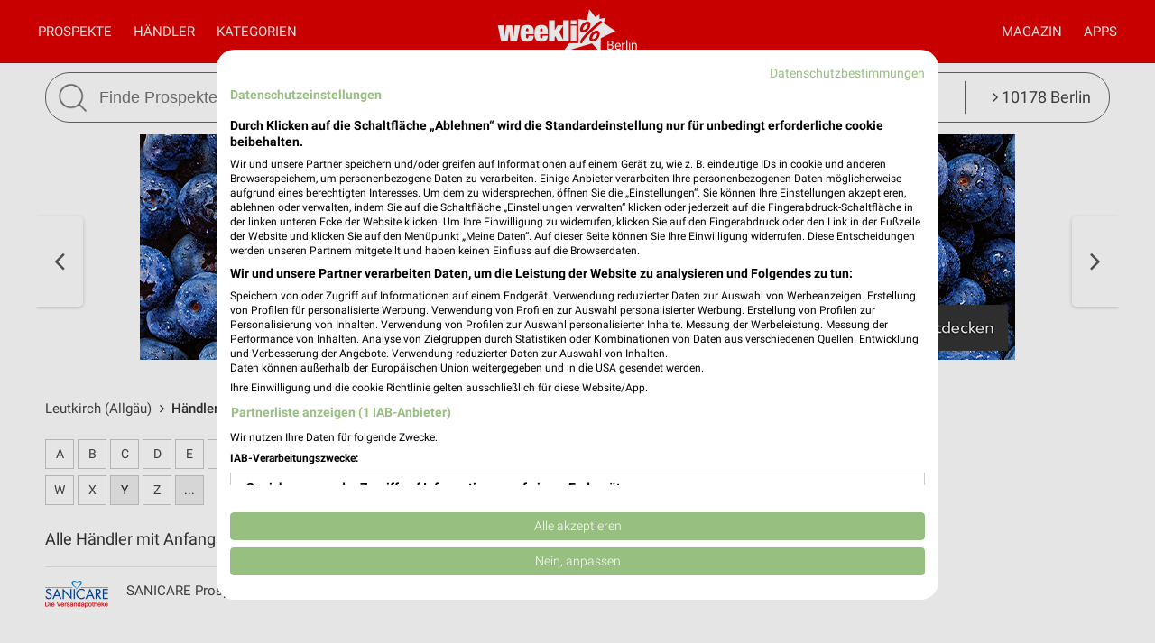

--- FILE ---
content_type: text/html; charset=UTF-8
request_url: https://www.weekli.de/leutkirch-allgaeu/haendler/s
body_size: 11613
content:
<!DOCTYPE html>
<html lang="de" prefix="og: https://ogp.me/ns#">
<head>

	<link rel="preconnect" href="//static-weekli.net/">
	<link rel="dns-prefetch" href="//static-weekli.net/">

			<link rel="preconnect" href="//www.googletagmanager.com/">
		<link rel="dns-prefetch" href="//www.googletagmanager.com/">
	
			<link rel="preconnect" href="//pagead2.googlesyndication.com/">
		<link rel="dns-prefetch" href="//pagead2.googlesyndication.com/">
	
	
			<script>(function(w,d,s,l,i){w[l]=w[l]||[];w[l].push({'gtm.start':
			new Date().getTime(),event:'gtm.js'});var f=d.getElementsByTagName(s)[0],
			j=d.createElement(s),dl=l!='dataLayer'?'&l='+l:'';j.defer=true;j.src=
			'https://www.googletagmanager.com/gtm.js?id='+i+dl;f.parentNode.insertBefore(j,f);
			})(window,document,'script','dataLayer', 'GTM-KJ7MFXT');</script>
		
	<link rel="alternate" hreflang="de" href="https://www.weekli.de/leutkirch-allgaeu/haendler/s">
	<!--[if IE]>
	<meta http-equiv="X-UA-Compatible" content="IE=edge,chrome=1"><![endif]-->
	<meta charset="utf-8">
	<meta name="viewport" content="width=device-width, initial-scale=1.0, minimum-scale=1.0">
	<meta name="author" content="weekli, München, Deutschland">
	<meta name="description" content="Alle Händler mit Anfangsbuchstabe &quot;S&quot; in Leutkirch (Allgäu) und Umgebung">
	<meta name="google-play-app" content="app-id=de.weekli.WeekliAndroid">
	<meta name="apple-itunes-app" content="app-id=1091582753">
		<meta property="og:locality" content="Leutkirch (Allgäu)">
<meta property="og:region" content="Baden-Württemberg">
<meta property="og:country-name" content="Deutschland">
<meta property="og:type" content="article">
<meta property="og:locale" content="de_DE">
<meta property="og:url" content="https://www.weekli.de/leutkirch-allgaeu/haendler/s">
<meta property="og:site_name" content="www.weekli.de">
<meta property="og:title" content="Alle Händler mit Anfangsbuchstabe &quot;S&quot; in Leutkirch (Allgäu) und Umgebung | weekli">
<meta property="og:description" content="Alle Händler mit Anfangsbuchstabe &quot;S&quot; in Leutkirch (Allgäu) und Umgebung">
<meta property="og:image" content="https://static-weekli.net/www/img/weekli_240x240.png">
<meta property="og:image:width" content="240">
<meta property="og:image:height" content="240">
	<meta property="fb:app_id" content="1201436959880177">
	<meta name="robots" content="noindex">
	<title>Alle Händler mit Anfangsbuchstabe &quot;S&quot; in Leutkirch (Allgäu) und Umgebung | weekli</title>
	<!--

	  _________     _____                          ______
	  ______  /________(_)______     ____  ___________  /
	  ___ _  /_  __ \_  /__  __ \    _  / / /_  ___/_  /
	  / /_/ / / /_/ /  / _  / / /    / /_/ /_(__  ) /_/
	  \____/  \____//_/  /_/ /_/     \__,_/ /____/ (_)

	  https://www.weekli.de/jobs

	  |j|o|b|@|w|e|e|k|l|i|.|d|e|

	-->
				<link href="//static-weekli.net/www/min/f/css/icons/font-icons.min.css,css/reset.css,css/style-1.0.19.css,css/magazin-embedded-1.0.0.css,js/jquery/ui-1.12.1/jquery-ui.min.css,js/jquery/ui-1.12.1/jquery-ui.structure.min.css,js/jquery/ui-1.12.1/jquery-ui.theme.min.css,css/ui.css/102" rel="stylesheet">
		<script type="application/ld+json">{"@context":"https://schema.org","@graph":[{"@type":"WebPage","isPartOf":{"@type":"WebSite","name":"weekli - Prospekte & Angebote","url":"https://www.weekli.de"},"inLanguage":"de","spatialCoverage":{"@type":"Place","name":"Leutkirch (Allgäu)","address":{"@type":"PostalAddress","addressLocality":"Leutkirch (Allgäu)","addressCountry":"DE"}},"name":"Alle Händler mit Anfangsbuchstabe \"S\" in Leutkirch (Allgäu) und Umgebung","description":"Alle Händler mit Anfangsbuchstabe \"S\" in Leutkirch (Allgäu) und Umgebung","breadcrumb":{"@type":"BreadcrumbList","itemListElement":[{"@type":"ListItem","position":1,"item":{"@id":"https://www.weekli.de/leutkirch-allgaeu","name":"Leutkirch (Allgäu)","image":"https://static-weekli.net/www/img/breadcrumb/home.png"}},{"@type":"ListItem","position":2,"item":{"@id":"https://www.weekli.de/leutkirch-allgaeu/haendler/s","name":"Händler von A bis Z","image":"https://static-weekli.net/www/img/breadcrumb/deals.png"}}]},"hasPart":[{"@id":"https://www.weekli.de/i/apps/ios"},{"@id":"https://www.weekli.de/i/apps/android"}]},{"@type":"ItemList","itemListElement":[{"@type":"ListItem","position":1,"item":{"@type":"Organization","url":"https://www.sanicare.de/","name":"SANICARE","logo":"https://static-weekli.net/img/dbr/957/140x140/logo.png"}},{"@type":"ListItem","position":2,"item":{"@type":"Organization","url":"https://schoeffel-lowa.de","name":"Schöffel-LOWA","logo":"https://static-weekli.net/img/dbr/979/140x140/logo.png"}},{"@type":"ListItem","position":3,"item":{"@type":"Organization","url":"https://www.segmueller.de/","name":"Segmüller","logo":"https://static-weekli.net/img/dbr/77/140x140/logo.png"}},{"@type":"ListItem","position":4,"item":{"@type":"Organization","url":"https://www.shoe4you.de","name":"Shoe4You","logo":"https://static-weekli.net/img/dbr/12400/140x140/logo.png"}},{"@type":"ListItem","position":5,"item":{"@type":"Organization","url":"https://www.schuhcenter.de/","name":"SIEMES Schuhcenter","logo":"https://static-weekli.net/img/dbr/393/140x140/logo.png"}},{"@type":"ListItem","position":6,"item":{"@type":"Organization","url":"https://yoloboard.de/","name":"Skywalker Sports GmbH","logo":"https://static-weekli.net/img/dbr/10597/140x140/logo.png"}},{"@type":"ListItem","position":7,"item":{"@type":"Organization","url":"https://www.slowsleeping.de/","name":"slowsleeping","logo":"https://static-weekli.net/img/dbr/4823/140x140/logo.png"}},{"@type":"ListItem","position":8,"item":{"@type":"Organization","url":"https://www.sonderpreis-baumarkt.de/","name":"Sonderpreis Baumarkt","logo":"https://static-weekli.net/img/dbr/331/140x140/logo.png"}},{"@type":"ListItem","position":9,"item":{"@type":"Organization","url":"https://www.sport2000.de/","name":"Sport 2000","logo":"https://static-weekli.net/img/dbr/247/140x140/logo.png"}},{"@type":"ListItem","position":10,"item":{"@type":"Organization","url":"https://www.stabilo-fachmarkt.de/","name":"Stabilo Fachmarkt","logo":"https://static-weekli.net/img/dbr/359/140x140/logo.png"}},{"@type":"ListItem","position":11,"item":{"@type":"Organization","url":"http://www.subway.com/","name":"Subway","logo":"https://static-weekli.net/img/dbr/225/140x140/logo.png"}}],"name":"Alle Händler mit Anfangsbuchstabe \"S\" in Leutkirch (Allgäu) und Umgebung"},{"@type":"MobileApplication","name":"Weekli - Prospekte & Angebote","@id":"https://www.weekli.de/i/apps/ios","operatingSystem":"iOS","applicationCategory":"ShoppingApplication","downloadUrl":"https://apps.apple.com/de/app/weekli-prospekte-angebote/id1091582753?ct=www.weekli.de_app_downloads_web_jsonld&mt=8","publisher":{"@type":"Organization","name":"yack.rocks GmbH","url":"https://www.weekli.de"}},{"@type":"MobileApplication","name":"Weekli - Prospekte & Angebote","@id":"https://www.weekli.de/i/apps/android","operatingSystem":"Android","applicationCategory":"ShoppingApplication","downloadUrl":"https://play.google.com/store/apps/details?id=de.weekli.WeekliAndroid&referrer=utm_source%3Dwww.weekli.de%26utm_campaign%3Dapp_downloads%26utm_medium%3Dweb%26utm_content%3Djsonld","publisher":{"@type":"Organization","name":"yack.rocks GmbH","url":"https://www.weekli.de"}}]}</script>
	<script src="//static-weekli.net/www/min/f/js/jquery/jquery-3.4.1.min.js,js/jquery/ui-autocomplete/jquery-ui.min.js/53" async="" id="jquery-script"></script>
<script src="//static-weekli.net/www/min/f/js/loadCSS.min.js,js/cookie.js,js/functions.js,js/base.js,js/main.js,js/navigation.js,js/locate.js,js/search.js,static/common/api-client/api-client-1.0.2.min.js,static/common/stats/event-logger-1.0.4.src.js,static/common/stats/viewability-observer-1.0.1.src.js,static/document-slider/document-slider-1.0.0.min.js/53" defer=""></script>

	<link rel="apple-touch-icon" sizes="57x57" href="/apple-touch-icon-57x57.png">
	<link rel="apple-touch-icon" sizes="60x60" href="/apple-touch-icon-60x60.png">
	<link rel="apple-touch-icon" sizes="72x72" href="/apple-touch-icon-72x72.png">
	<link rel="apple-touch-icon" sizes="76x76" href="/apple-touch-icon-76x76.png">
	<link rel="apple-touch-icon" sizes="114x114" href="/apple-touch-icon-114x114.png">
	<link rel="apple-touch-icon" sizes="120x120" href="/apple-touch-icon-120x120.png">
	<link rel="apple-touch-icon" sizes="144x144" href="/apple-touch-icon-144x144.png">
	<link rel="apple-touch-icon" sizes="152x152" href="/apple-touch-icon-152x152.png">
	<link rel="apple-touch-icon" sizes="180x180" href="/apple-touch-icon-180x180.png">
	<link rel="icon" type="image/png" href="/favicon-32x32.png" sizes="32x32">
	<link rel="icon" type="image/png" href="/android-chrome-192x192.png" sizes="192x192">
	<link rel="icon" type="image/png" href="/favicon-96x96.png" sizes="96x96">
	<link rel="icon" type="image/png" href="/favicon-16x16.png" sizes="16x16">
	<link rel="manifest" href="/manifest.json">
	<link rel="mask-icon" href="/safari-pinned-tab.svg" color="#5bbad5">
	<link rel="stylesheet" href="//static-weekli.net/static/common/fonts/roboto/roboto.css">	<meta name="msapplication-TileColor" content="#da532c">
	<meta name="msapplication-TileImage" content="/mstile-144x144.png">
	<meta name="theme-color" content="#e00000">
			<script>
		var trackOutboundLink = function(url, targetBlank) {
			var returnValue = true;
			var config = {
				'eventCategory': 'outbound',
				'eventAction': 'click',
				'eventLabel': url,
				'transport': 'beacon'
			};
			if (typeof ga != 'undefined') {
				if (!targetBlank) {
					returnValue = false;
					config.hitCallback = function() {
						document.location = url;
					}
				}
				ga('primaryGa.send', 'event', config);
			}
			return returnValue;
		};
	</script>

	<script>
		var API_BASE_URL = '/api';
		var API_BASE_PARAMS = {"v":"1.2","key":"71B10938-7FCC-4C3F-B4A0-D2377F8ADA94","networkId":1};
		var CONTEXT_TCA = "a1-d3-s1769904699-u1769904699316-3558582685";
		var HIT_COUNT = 1;
		var wltStart = Date.now();

		window.addEventListener('DOMContentLoaded', () => {
			weekli.api.init({
				apiKey: API_BASE_PARAMS.key
			});

			weekli.eventLogger.init({
				networkId: API_BASE_PARAMS.networkId,
				apiKey: API_BASE_PARAMS.key,
				tca: CONTEXT_TCA
			});

			weekli.viewabilityObserver.init();
		});
	</script>
</head>
	<body id="body">
	<header>
		<nav>
			<button id="bmn" aria-label="Menü"><span class="fa fa-2x fa-navicon"></span></button>
			<button id="bmsn" aria-label="Standort wählen" onclick="location.hash='locate';"><span
						class="fa fa-2x fa-street-view"></span></button>
			<div id="popup-nm" class="popup subnav">
				<button class="btn-close">X</button>
				<div id="nav-arrow-nm" class="nav-arrow"></div>
				<div class="popup-inner-grid clearfix">
					<div class="popup-header">
						<ul class="char-index">
	<li><a href="/leutkirch-allgaeu/haendler/a">A</a></li><li><a href="/leutkirch-allgaeu/haendler/b">B</a></li><li><a href="/leutkirch-allgaeu/haendler/c">C</a></li><li><a href="/leutkirch-allgaeu/haendler/d">D</a></li><li><a href="/leutkirch-allgaeu/haendler/e">E</a></li><li><a href="/leutkirch-allgaeu/haendler/f">F</a></li><li><a href="/leutkirch-allgaeu/haendler/g">G</a></li><li><a href="/leutkirch-allgaeu/haendler/h">H</a></li><li><a href="/leutkirch-allgaeu/haendler/i">I</a></li><li><a href="/leutkirch-allgaeu/haendler/j">J</a></li><li><a href="/leutkirch-allgaeu/haendler/k">K</a></li><li><a href="/leutkirch-allgaeu/haendler/l">L</a></li><li><a href="/leutkirch-allgaeu/haendler/m">M</a></li><li><a href="/leutkirch-allgaeu/haendler/n">N</a></li><li><a href="/leutkirch-allgaeu/haendler/o">O</a></li><li><a href="/leutkirch-allgaeu/haendler/p">P</a></li><li><span>Q</span></li><li><a href="/leutkirch-allgaeu/haendler/r">R</a></li><li><a href="/leutkirch-allgaeu/haendler/s">S</a></li><li><a href="/leutkirch-allgaeu/haendler/t">T</a></li><li><a href="/leutkirch-allgaeu/haendler/u">U</a></li><li><a href="/leutkirch-allgaeu/haendler/v">V</a></li><li><a href="/leutkirch-allgaeu/haendler/w">W</a></li><li><a href="/leutkirch-allgaeu/haendler/x">X</a></li><li><span>Y</span></li><li><a href="/leutkirch-allgaeu/haendler/z">Z</a></li><li><span>...</span></li></ul>
<div class="clearer"></div>						<hr class="mt-15 mb-15">
					</div>
					<div class="popup-header">
						<strong>Beliebte Händler</strong>
					</div>
					<div class="logo-grid">
						<div class="box"><a href="/leutkirch-allgaeu/biomaerkte/reformhaus/angebote" title="Reformhaus Prospekt und Angebote für Leutkirch" class="box-inner"><img loading="lazy" src="//static-weekli.net/img/dbr/751/140x140/logo.png" alt="Reformhaus Logo"></a></div>
<div class="box"><a href="/leutkirch-allgaeu/drogerie-parfuemerie/mueller/angebote" title="Müller Prospekt und Angebote für Leutkirch" class="box-inner"><img loading="lazy" src="//static-weekli.net/img/dbr/185/140x140/logo.png" alt="Müller Logo"></a></div>
<div class="box"><a href="/leutkirch-allgaeu/drogerie-parfuemerie/dm/angebote" title="dm Prospekt und Angebote für Leutkirch im Allgäu" class="box-inner"><img loading="lazy" src="//static-weekli.net/img/dbr/187/140x140/logo.png" alt="dm Logo"></a></div>
<div class="box"><a href="/leutkirch-allgaeu/sonderposten/tedi/angebote" title="TEDi Prospekt und Angebote für Leutkirch im Allgäu" class="box-inner"><img loading="lazy" src="//static-weekli.net/img/dbr/101/140x140/logo.png" alt="TEDi Logo"></a></div>
<div class="box"><a href="/leutkirch-allgaeu/optiker-hoerakustik/apollo/angebote" title="Apollo Prospekt und Angebote für Leutkirch im Allgäu" class="box-inner"><img loading="lazy" src="//static-weekli.net/img/dbr/327/140x140/logo.png" alt="Apollo Logo"></a></div>
<div class="box"><a href="/leutkirch-allgaeu/kaufhaeuser/woolworth/angebote" title="Woolworth Prospekt und Angebote für Leutkirch im Allgäu" class="box-inner"><img loading="lazy" src="//static-weekli.net/img/dbr/123/140x140/logo.png" alt="Woolworth Logo"></a></div>
<div class="box"><a href="/leutkirch-allgaeu/supermaerkte/rewe/angebote" title="REWE Prospekt und Angebote für Leutkirch" class="box-inner"><img loading="lazy" src="//static-weekli.net/img/dbr/11/140x140/logo.png" alt="REWE Logo"></a></div>
<div class="box"><a href="/leutkirch-allgaeu/mode-bekleidung/awg-mode/angebote" title="AWG Mode Prospekt und Angebote für Leutkirch im Allgäu" class="box-inner"><img loading="lazy" src="//static-weekli.net/img/dbr/171/140x140/logo.png" alt="AWG Mode Logo"></a></div>
<div class="box"><a href="/leutkirch-allgaeu/discounter/lidl/angebote" title="Lidl Prospekt und Angebote für Leutkirch" class="box-inner"><img loading="lazy" src="//static-weekli.net/img/dbr/5/140x140/logo.png" alt="Lidl Logo"></a></div>
<div class="box"><a href="/leutkirch-allgaeu/schuhe/deichmann/angebote" title="Deichmann Prospekt und Angebote für Leutkirch" class="box-inner"><img loading="lazy" src="//static-weekli.net/img/dbr/147/140x140/logo.png" alt="Deichmann Logo"></a></div>
<div class="box"><a href="/leutkirch-allgaeu/mode-bekleidung/kik/angebote" title="Kik Prospekt und Angebote für Leutkirch" class="box-inner"><img loading="lazy" src="//static-weekli.net/img/dbr/165/140x140/logo.png" alt="Kik Logo"></a></div>
<div class="box"><a href="/leutkirch-allgaeu/getraenkemaerkte/frist/angebote" title="FRISTO Prospekt und Angebote für Leutkirch" class="box-inner"><img loading="lazy" src="//static-weekli.net/img/dbr/2315/140x140/logo.png" alt="FRISTO Logo"></a></div>
<div class="box"><a href="/leutkirch-allgaeu/mode-bekleidung/takko/filialen/194081" title="Takko Fashion" class="box-inner"><img loading="lazy" src="//static-weekli.net/img/dbr/159/140x140/logo.png" alt="Takko Logo"></a></div>
<div class="box"><a href="/leutkirch-allgaeu/discounter/norma/angebote" title="NORMA Prospekt und Angebote für Leutkirch" class="box-inner"><img loading="lazy" src="//static-weekli.net/img/dbr/9/140x140/logo.png" alt="NORMA Logo"></a></div>
<div class="box"><a href="/leutkirch-allgaeu/discounter/aldi-sued/angebote" title="ALDI SÜD Prospekt und Angebote für Leutkirch" class="box-inner"><img loading="lazy" src="//static-weekli.net/img/dbr/23/140x140/logo.png" alt="ALDI SÜD Logo"></a></div>
<div class="box"><a href="/leutkirch-allgaeu/moebel-wohnen/jysk/angebote" title="JYSK Prospekt und Angebote für Leutkirch" class="box-inner"><img loading="lazy" src="//static-weekli.net/img/dbr/85/140x140/logo.png" alt="JYSK Logo"></a></div>
<div class="box"><a href="/leutkirch-allgaeu/baumaerkte/toom/angebote" title="toom Baumarkt Prospekt und Angebote für Leutkirch" class="box-inner"><img loading="lazy" src="//static-weekli.net/img/dbr/61/140x140/logo.png" alt="toom Baumarkt Logo"></a></div>
<div class="box"><a href="/leutkirch-allgaeu/supermaerkte/nahkauf/filialen/224021" title="nahkauf" class="box-inner"><img loading="lazy" src="//static-weekli.net/img/dbr/4827/140x140/logo.png" alt="nahkauf Logo"></a></div>
<div class="box"><a href="/leutkirch-allgaeu/supermaerkte/nah-und-gut/angebote" title="nah &amp; gut Prospekt und Angebote für Leutkirch" class="box-inner"><img loading="lazy" src="//static-weekli.net/img/dbr/287/140x140/logo.png" alt="nah &amp; gut Logo"></a></div>
<div class="box"><a href="/aichstetten/restaurant/mcdonalds/angebote" title="McDonald´s Prospekt und Angebote für Aichstetten" class="box-inner"><img loading="lazy" src="//static-weekli.net/img/dbr/223/140x140/logo.png" alt="McDonald´s Logo"></a></div>
<div class="box"><a href="/legau/baumaerkte/baywa/angebote" title="BayWa Prospekt und Angebote für Legau" class="box-inner"><img loading="lazy" src="//static-weekli.net/img/dbr/65/140x140/logo.png" alt="BayWa Logo"></a></div>
<div class="box"><a href="/legau/supermaerkte/edeka/angebote" title="EDEKA Prospekt und Angebote für Legau" class="box-inner"><img loading="lazy" src="//static-weekli.net/img/dbr/27/140x140/logo.png" alt="EDEKA Logo"></a></div>
<div class="box"><a href="/legau/discounter/penny/angebote" title="PENNY Prospekt und Angebote für Legau" class="box-inner"><img loading="lazy" src="//static-weekli.net/img/dbr/13/140x140/logo.png" alt="PENNY Logo"></a></div>
<div class="box"><a href="/kisslegg/supermaerkte/feneberg/angebote" title="Feneberg Prospekt und Angebote für Kißlegg" class="box-inner"><img loading="lazy" src="//static-weekli.net/img/dbr/321/140x140/logo.png" alt="Feneberg Logo"></a></div>
<div class="box"><a href="/bad-wurzach/mode-bekleidung/nkd/angebote" title="NKD Prospekt und Angebote für Bad Wurzach" class="box-inner"><img loading="lazy" src="//static-weekli.net/img/dbr/365/140x140/logo.png" alt="NKD Logo"></a></div>
<div class="box"><a href="/isny-allgaeu/baumaerkte/obi/angebote" title="OBI Prospekt und Angebote für Isny" class="box-inner"><img loading="lazy" src="//static-weekli.net/img/dbr/53/140x140/logo.png" alt="OBI Logo"></a></div>
<div class="box"><a href="/vogt/drogerie-parfuemerie/rossmann/angebote" title="Rossmann Prospekt und Angebote für Vogt" class="box-inner"><img loading="lazy" src="//static-weekli.net/img/dbr/183/140x140/logo.png" alt="Rossmann Logo"></a></div>
<div class="box"><a href="/wangen-allgaeu/zoohandlungen/fressnapf/angebote" title="Fressnapf Prospekt und Angebote für Wangen" class="box-inner"><img loading="lazy" src="//static-weekli.net/img/dbr/251/140x140/logo.png" alt="Fressnapf Logo"></a></div>
<div class="box"><a href="/wangen-allgaeu/kaufhaeuser/tchibo/angebote" title="Tchibo Prospekt und Angebote für Wangen/Allgäu" class="box-inner"><img loading="lazy" src="//static-weekli.net/img/dbr/125/140x140/logo.png" alt="Tchibo Logo"></a></div>
<div class="box"><a href="/memmingen/mode-bekleidung/c-a/angebote" title="C&amp;A Prospekt und Angebote für Memmingen" class="box-inner"><img loading="lazy" src="//static-weekli.net/img/dbr/161/140x140/logo.png" alt="C&amp;A Logo"></a></div>
<div class="box"><a href="/memmingen/mode-bekleidung/h-m/angebote" title="H&amp;M Prospekt und Angebote für Memmingen" class="box-inner"><img loading="lazy" src="//static-weekli.net/img/dbr/175/140x140/logo.png" alt="H&amp;M Logo"></a></div>
<div class="box"><a href="/memmingen/moebel-wohnen/depot/angebote" title="Depot Prospekt und Angebote für Memmingen" class="box-inner"><img loading="lazy" src="//static-weekli.net/img/dbr/97/140x140/logo.png" alt="Depot Logo"></a></div>
<div class="box"><a href="/memmingen/zoohandlungen/zoo-co/angebote" title="ZOO &amp; Co. Prospekt und Angebote für Memmingen" class="box-inner"><img loading="lazy" src="//static-weekli.net/img/dbr/253/140x140/logo.png" alt="ZOO &amp; Co. Logo"></a></div>
<div class="box"><a href="/memmingen/baumaerkte/hkl-baumaschinen/angebote" title="HKL BAUMASCHINEN Prospekt und Angebote für Memmingen" class="box-inner"><img loading="lazy" src="//static-weekli.net/img/dbr/337/140x140/logo.png" alt="HKL BAUMASCHINEN Logo"></a></div>
<div class="box"><a href="/memmingen/elektromaerkte/expert-technomarkt/angebote" title="expert TechnoMarkt Prospekt und Angebote für Memmingen" class="box-inner"><img loading="lazy" src="//static-weekli.net/img/dbr/329/140x140/logo.png" alt="expert TechnoMarkt Logo"></a></div>
<div class="box"><a href="/memmingen/baumaerkte/bauhaus/angebote" title="BAUHAUS Prospekt und Angebote für Memmingen" class="box-inner"><img loading="lazy" src="//static-weekli.net/img/dbr/351/140x140/logo.png" alt="BAUHAUS Logo"></a></div>
<div class="box"><a href="/bad-waldsee/baumaerkte/hagebaumarkt/angebote" title="hagebaumarkt Prospekt und Angebote für Bad Waldsee" class="box-inner"><img loading="lazy" src="//static-weekli.net/img/dbr/377/140x140/logo.png" alt="hagebaumarkt Logo"></a></div>
<div class="box"><a href="/kempten-allgaeu/auto-motorrad/polo/angebote" title="POLO Prospekt und Angebote für Kempten (Allgäu)" class="box-inner"><img loading="lazy" src="//static-weekli.net/img/dbr/339/140x140/logo.png" alt="POLO Logo"></a></div>
<div class="box"><a href="/kempten-allgaeu/auto-motorrad/pitstop/angebote" title="pitstop Prospekt und Angebote für Kempten" class="box-inner"><img loading="lazy" src="//static-weekli.net/img/dbr/135/140x140/logo.png" alt="pitstop Logo"></a></div>
<div class="box"><a href="/kempten-allgaeu/baumaerkte/hornbach/angebote" title="Hornbach Prospekt und Angebote für Kempten" class="box-inner"><img loading="lazy" src="//static-weekli.net/img/dbr/51/140x140/logo.png" alt="Hornbach Logo"></a></div>
<div class="box"><a href="/weingarten/baumaerkte/stabilo-fachmarkt/angebote" title="Stabilo Fachmarkt Prospekt und Angebote für Weingarten" class="box-inner"><img loading="lazy" src="//static-weekli.net/img/dbr/359/140x140/logo.png" alt="Stabilo Fachmarkt Logo"></a></div>
<div class="box"><a href="/lochau/auto-motorrad/louis/angebote" title="Louis Prospekt und Angebote für Lochau" class="box-inner"><img loading="lazy" src="//static-weekli.net/img/dbr/341/140x140/logo.png" alt="Louis Logo"></a></div>
					</div>
				</div>
			</div>
			<div id="popup-nc" class="subnav popup">
				<button class="btn-close">X</button>
				<div id="nav-arrow-nc" class="nav-arrow"></div>
				<div class="popup-inner-grid clearfix">
					<div class="popup-header">
						<strong>Alle Kategorien</strong>
					</div>
					<div class="category-grid">
						<a class="nowrap" title="Auto &amp; Motorrad Filialen und Öffnungszeiten Leutkirch (Allgäu)" href="/leutkirch-allgaeu/auto-motorrad/filialen"><span class="fa fa-car"></span>Auto &amp; Motorrad</a>
<a class="nowrap" title="Baby &amp; Kind Filialen und Öffnungszeiten Leutkirch (Allgäu)" href="/leutkirch-allgaeu/baby-kind/filialen"><span class="fa fa-child"></span>Baby &amp; Kind</a>
<a class="nowrap" title="Baumärkte Filialen und Öffnungszeiten Leutkirch (Allgäu)" href="/leutkirch-allgaeu/baumaerkte/filialen"><span class="fa fa-gavel"></span>Baumärkte</a>
<a class="nowrap" title="Biomärkte Filialen und Öffnungszeiten Leutkirch (Allgäu)" href="/leutkirch-allgaeu/biomaerkte/filialen"><span class="fa fa-lemon-o"></span>Biomärkte</a>
<a class="nowrap" title="Discounter Filialen und Öffnungszeiten Leutkirch (Allgäu)" href="/leutkirch-allgaeu/discounter/filialen"><span class="fa fa-shopping-cart"></span>Discounter</a>
<a class="nowrap" title="Drogerie &amp; Parfümerie Filialen und Öffnungszeiten Leutkirch (Allgäu)" href="/leutkirch-allgaeu/drogerie-parfuemerie/filialen"><span class="fa fa-flask"></span>Drogerie &amp; Parfümerie</a>
<a class="nowrap" title="Elektromärkte Filialen und Öffnungszeiten Leutkirch (Allgäu)" href="/leutkirch-allgaeu/elektromaerkte/filialen"><span class="fa fa-television"></span>Elektromärkte</a>
<a class="nowrap" title="Alle Gesundheit &amp; Ärzte Filialen und Öffnungszeiten" href="/gesundheit-aerzte/alle-filialen"><span class="fa fa-plus-square"></span>Gesundheit &amp; Ärzte</a>
<a class="nowrap" title="Getränkemärkte Filialen und Öffnungszeiten Leutkirch (Allgäu)" href="/leutkirch-allgaeu/getraenkemaerkte/filialen"><span class="fa fa-beer"></span>Getränkemärkte</a>
<a class="nowrap" title="Kaufhäuser Filialen und Öffnungszeiten Leutkirch (Allgäu)" href="/leutkirch-allgaeu/kaufhaeuser/filialen"><span class="fa fa-shopping-bag"></span>Kaufhäuser</a>
<a class="nowrap" title="Möbel &amp; Wohnen Filialen und Öffnungszeiten Leutkirch (Allgäu)" href="/leutkirch-allgaeu/moebel-wohnen/filialen"><span class="fa fa-bed"></span>Möbel &amp; Wohnen</a>
<a class="nowrap" title="Mode &amp; Bekleidung Filialen und Öffnungszeiten Leutkirch (Allgäu)" href="/leutkirch-allgaeu/mode-bekleidung/filialen"><span class="fa fa-tags"></span>Mode &amp; Bekleidung</a>
<a class="nowrap" title="Optiker &amp; Hörakustik Filialen und Öffnungszeiten Leutkirch (Allgäu)" href="/leutkirch-allgaeu/optiker-hoerakustik/filialen"><span class="fa fa-search"></span>Optiker &amp; Hörakustik</a>
<a class="nowrap" title="Alle Reisen &amp; Tourismus Filialen und Öffnungszeiten" href="/reisen-tourismus/alle-filialen"><span class="fa fa-plane"></span>Reisen &amp; Tourismus</a>
<a class="nowrap" title="Restaurant Filialen und Öffnungszeiten Leutkirch (Allgäu)" href="/leutkirch-allgaeu/restaurant/filialen"><span class="fa fa-cutlery"></span>Restaurant</a>
<a class="nowrap" title="Schuhe Filialen und Öffnungszeiten Leutkirch (Allgäu)" href="/leutkirch-allgaeu/schuhe/filialen"><span class="fa fa-paw"></span>Schuhe</a>
<a class="nowrap" title="Sonderposten Filialen und Öffnungszeiten Leutkirch (Allgäu)" href="/leutkirch-allgaeu/sonderposten/filialen"><span class="fa fa-money"></span>Sonderposten</a>
<a class="nowrap" title="Spielwaren Filialen und Öffnungszeiten Leutkirch (Allgäu)" href="/leutkirch-allgaeu/spielwaren/filialen"><span class="fa fa-gamepad"></span>Spielwaren</a>
<a class="nowrap" title="Alle Sport &amp; Freizeit Filialen und Öffnungszeiten" href="/sport-freizeit/alle-filialen"><span class="fa fa-futbol-o"></span>Sport &amp; Freizeit</a>
<a class="nowrap" title="Supermärkte Filialen und Öffnungszeiten Leutkirch (Allgäu)" href="/leutkirch-allgaeu/supermaerkte/filialen"><span class="fa fa-shopping-basket"></span>Supermärkte</a>
<a class="nowrap" title="Zoohandlungen Filialen und Öffnungszeiten Leutkirch (Allgäu)" href="/leutkirch-allgaeu/zoohandlungen/filialen"><span class="fa fa-bug"></span>Zoohandlungen</a>
<a class="nowrap" title="Alle Weitere Geschäfte Filialen und Öffnungszeiten" href="/weitere-geschaefte/alle-filialen"><span class="fa fa-ellipsis-v"></span>Weitere Geschäfte</a>
					</div>
				</div>
			</div>
			<a id="logo-special" href="">Berlin</a>
			<div id="logo">
				<a title="weekli - Prospekte und Angebote" href="/"><img
							src="//static-weekli.net/www/static/logo/weekli-logo-weiss-264x98.png"
							alt="weekli - Prospekte und Angebote"></a>
			</div>
			<div id="popup-nav" class="hidden-mobile">
				<div id="nav-left" class="nav">
					<a title="Prospekte &amp; Angebote" id="home-link" class="nav-a" href="/">Prospekte</a>
					<a class="nav-a popup-link" href="#nm">Händler</a>					 <a class="nav-a popup-link" href="#nc">Kategorien</a> 				</div>
				<div id="nav-right" class="nav">
					<a class="nav-a hidden-desktop" href="/prospekte">Alle Prospekte</a>
					<a class="nav-a" href="/magazin">Magazin</a>
					<a title="Prospekte App" class="nav-a" href="/i/apps">Apps</a>
				</div>
			</div>
		</nav>
									<div class="wrapper">
				<div class="wrapper-inner">
					<form id="search" action="/i/suche" method="get">
						<button id="btn-search" type="submit"><img src="//static-weekli.net/www/img/search.png" alt="Suche">
						</button>
						<div id="search-fld">
							<input id="q" type="text" autocomplete="off" name="q" value="" placeholder="Finde Prospekte und Angebote..."
								   onfocus="this.setAttribute('placeholder', 'z.B. Lidl oder Kaffee')"
								   onblur="this.setAttribute('placeholder', 'Finde Prospekte und Angebote...')">
						</div>
						<div class="hidden-mobile" id="search-category"
							 style="white-space: nowrap;text-overflow: ellipsis">
							<a class="link-locate" href="#locate"><span
										class="fa fa-angle-right"></span> 10178 Berlin							</a>
						</div>
					</form>
				</div>
			</div>
			<div id="search-result-standard-container" style="min-height:50px;background-color:#fff;border:1px solid #666;display:none;position:absolute;border-bottom-right-radius:27px;border-bottom-left-radius:27px;padding:0 20px 20px 20px;border-top:0;margin-top:0;z-index:100;">
				<ul id="search-result-standard-list">
					<!-- li class="search-header-item">Letzte Suchen</li>
					<li class="search-item"><a href="#">Butter</a></li>
					<li class="search-item"><a href="#">Brot</a></li -->
					<li class="search-header-item">Beliebte Händler</li>
					<li class="search-item"><a class="search-item-link" href="/i/suche?type=distributor&id=7&q=Kaufland">Kaufland</a></li>
					<li class="search-item"><a class="search-item-link" href="/i/suche?type=distributor&id=5&q=Lidl">Lidl</a></li>
					<li class="search-item"><a class="search-item-link" href="/i/suche?type=distributor&id=11&q=Rewe">Rewe</a></li>
					<li class="search-item"><a class="search-item-link" href="/i/suche?type=distributor&id=99&q=Thomas+Philipps">Thomas Philipps</a></li>
					<li class="search-item"><a class="search-item-link" href="/i/suche?type=distributor&id=123&q=Woolworth">Woolworth</a></li>
				</ul>
			</div>
			</header>
	<div style="position: relative; display: flex; justify-content: center; align-items: center; width: 100%">
		<div id="main-slider" style="width: 100%; max-width: 1200px"></div>
	</div>

	<script>
		window.addEventListener('DOMContentLoaded', () => {
			const documentSlider = new DocumentSlider('main-slider');
			documentSlider.enableImpressionsTracking(false);
			documentSlider.stopSlide(false);
			documentSlider.createSlider();

			var params = {
				v: API_BASE_PARAMS.v,
				feed: 49,
				channel: 271,
				ts: (new Date().getTime())
			};

			window.weekli.api.getBrochures(params, (result) => {
				if (!result || !result.success || !result.items || result.items.length === 0) {
					document.getElementById('main-slider').remove();
					return;
				}

				var EXTERNAL_BROWSER = 1;
				var INTERNAL_BROWSER = 2;
				var BROCHURE_VIEWER = 3;

					result.items.forEach((item) => {
					if (!item || !item.hasOwnProperty('bannerViews')) {
						return;
					}

					const bannerViews = item.bannerViews;
					bannerViews.forEach((bannerView) => {
						if (!bannerView) {
							return;
						}

						if (bannerView.hasOwnProperty('html')) {
							if (!bannerView.html) {
								return;
							}

							const pictureHtmlData = new DocumentSlider.PictureHtmlData();
							const HtmlData = new DocumentSlider.HtmlData();

							switch (documentSlider.getDocumentTypeFromAttr(bannerView.html)) {
								case pictureHtmlData.type:
									pictureHtmlData.html = bannerView.html;
									pictureHtmlData.tcs = bannerView.brochure.tcs;
									pictureHtmlData.extraTab = false;
									if (bannerView.actionTarget === BROCHURE_VIEWER) {
										pictureHtmlData.linkOutUrl = bannerView.brochure.url;
									}else if (bannerView.actionTarget === EXTERNAL_BROWSER || bannerView.actionTarget === INTERNAL_BROWSER) {
										pictureHtmlData.linkOutUrl = bannerView.actionTargetURL;
										if (bannerView.actionTarget === EXTERNAL_BROWSER) {
											pictureHtmlData.extraTab = true;
										}
									}
									documentSlider.setBannerData(pictureHtmlData);
									break;
								case HtmlData.type:
								default:
									HtmlData.html = bannerView.html;
									documentSlider.setBannerData(HtmlData);
									break;
							}
						} else if (!bannerView.hasOwnProperty('html') && bannerView.hasOwnProperty('imageURL') && bannerView.imageURL) {
							const bannerData = new DocumentSlider.BannerData();
							bannerData.src = bannerView.imageURL;
							bannerData.mobileSrc = bannerView.imageURL;
							bannerData.extraTab = false;
							if (bannerView.actionTarget === BROCHURE_VIEWER) {
								bannerData.linkOutUrl = bannerView.brochure.url;
							}else if (bannerView.actionTarget === EXTERNAL_BROWSER || bannerView.actionTarget === INTERNAL_BROWSER) {
								bannerData.linkOutUrl = bannerView.actionTargetURL;
								if (bannerView.actionTarget === EXTERNAL_BROWSER) {
									bannerData.extraTab = true;
								}
							}
							documentSlider.setBannerData(bannerData);
						}
					});

					documentSlider.createSlider();
				});
			})
		});
	</script>
	<script>
	(modules = window.modules || []).push(function (window) {
		var searchField = $('#q');
		var searchFieldContainer = $('#search');
		var searchContainer = $('#search-result-standard-container');
		var searchFieldContainerPosition = {
			maxY: searchFieldContainer.length ? searchFieldContainer.offset().top + searchFieldContainer.height() : 0,
			x: searchFieldContainer.length ? searchFieldContainer.offset().left : 0
		};

		searchField.on('focus', function() {
			if(searchContainer.is(':hidden') && !searchField.val()) {
				searchFieldContainer.css('border-bottom', '0px');
				searchFieldContainer.css('border-bottom-right-radius', '0px');
				searchFieldContainer.css('border-bottom-left-radius', '0px');

				searchContainer.css('top', searchFieldContainerPosition['maxY']);
				searchContainer.css('left', searchFieldContainerPosition['x']);
				searchContainer.css('width', searchFieldContainer.width() - 40);

				searchContainer.show();
			}
		});

		searchField.on('blur', function() {
			var searchContainer = $('#search-result-standard-container');

			if(!searchContainer.is(':hidden') )
			{
				var linkClicked = false;

				if(searchContainer.is(':hover')) {
					$.each(searchContainer.find('.search-item a'), function(idx, val) {
						if($(val).is(':hover')) {
							linkClicked = true;
							return false;
						}
					});

					if(!linkClicked) {
						window.setTimeout(function() { searchField.focus();}, 100);
					}
				}
				else {
					searchContainer.hide();

					var searchFieldContainer = $('#search');
					searchFieldContainer.css('border-bottom', '1px solid #666');
					searchFieldContainer.css('border-bottom-right-radius', '27px');
					searchFieldContainer.css('border-bottom-left-radius', '27px');
				}
			}
		});

		searchField.on('keydown', function(e) {
			var keyCode = e.keyCode;

			if(!searchContainer.is(':hidden') && (keyCode === 38 || keyCode === 40 || keyCode === 13)) {
				var stdResList = $('#search-result-standard-list');
				var selectedLi = stdResList.find('li[class*=search-item]');
				var didSelect = false;
				var selectNext = false;

				switch(e.keyCode)
				{
					case 40: // down
					{
						didSelect = false;
						selectNext = false;

						$.each(selectedLi, function (idx, val) {
							val = $(val);

							if(selectNext) {
								val.addClass('search-item-selected');
								didSelect = true;
								return false;
							}

							if(val.hasClass('search-item-selected')) {
								val.removeClass('search-item-selected');
								selectNext = true;
							}
						});

						if(!didSelect) {
							$(selectedLi[0]).addClass('search-item-selected');
						}

						break;
					}

					case 38: // up
					{
						var selIdx = null;

						$.each(selectedLi, function (idx, val) {
							val = $(val);

							if(val.hasClass('search-item-selected')) {
								val.removeClass('search-item-selected');
								selIdx = idx - 1;
								return false;
							}
						});

						if(selIdx !== null && selIdx >= 0) {
							$(selectedLi[selIdx]).addClass('search-item-selected');
						}
						else {
							$(selectedLi[selectedLi.length - 1]).addClass('search-item-selected')
						}

						break;
					}

					case 13: // enter
					{
						if(!searchField.val()) {
							var urlStr = searchContainer.find('.search-item-selected > .search-item-link').attr('href');

							if(urlStr) {
								searchContainer.hide();

								window.location = urlStr;
							}
						}

						break;
					}

				}
			}
		});


		var searchInputFocused = false;
		var lastScreenOrientation = 1;
		var getScreenOrientation = () => {
			var orientation;
			if (window.innerWidth > window.innerHeight) {
				orientation = 2;
			} else {
				orientation = 1;
			}

			return orientation;
		};

		var isMobile = () => {
			const regex = /Mobi|Android|webOS|iPhone|iPad|iPod|BlackBerry|IEMobile|Opera Mini/i;
			return regex.test(navigator.userAgent);
		}


		window.addEventListener('click', function(e) {
			lastScreenOrientation = getScreenOrientation();

			if (e.target.id === 'q') {
				searchInputFocused = true;
			}else {
				searchInputFocused = false;
			}
		});

		$(window).on('resize', function() {
			var currentScreenOrientation = getScreenOrientation();

			if (!isMobile() || !searchInputFocused || currentScreenOrientation !== lastScreenOrientation) {
				searchField.trigger('blur');
				searchContainer.hide();
			}

			searchFieldContainerPosition = {
				maxY: searchFieldContainer.offset().top + searchFieldContainer.height(),
				x: searchFieldContainer.offset().left
			};
		});
	});
</script><div class="wrapper">
	<div id="breadcrumb">
					<a title="Leutkirch (Allgäu) Prospekte und Angebote" href="/leutkirch-allgaeu">Leutkirch (Allgäu)</a>
		<span class="fa fa-angle-right"></span>
						<strong>Händler von A bis Z</strong>
		</div>

	<div class="aside">
				<div class="aside-inner mb-30">
			<ins class="adsbygoogle"
				 data-ad-client="ca-pub-7901410466629105"
				 data-ad-slot="2877079071"></ins>
			<script>(adsbygoogle = window.adsbygoogle || []).push({});</script>
		</div>
			<div class="aside-inner">
			<div class="aside-header">
				<h3>Angebote</h3>
			</div>
		</div>
		<div class="logo-grid-aside clearfix mt-20"><div class="box"><a class="box-inner" title="Reformhaus Prospekt und Angebote für Leutkirch" href="/leutkirch-allgaeu/biomaerkte/reformhaus/angebote"><img loading="lazy" src="//static-weekli.net/img/dbr/751/140x140/logo.png" alt="Reformhaus Prospekt und Angebote für Leutkirch"></a></div>
<div class="box"><a class="box-inner" title="Müller Prospekt und Angebote für Leutkirch" href="/leutkirch-allgaeu/drogerie-parfuemerie/mueller/angebote"><img loading="lazy" src="//static-weekli.net/img/dbr/185/140x140/logo.png" alt="Müller Prospekt und Angebote für Leutkirch"></a></div>
<div class="box"><a class="box-inner" title="dm Prospekt und Angebote für Leutkirch im Allgäu" href="/leutkirch-allgaeu/drogerie-parfuemerie/dm/angebote"><img loading="lazy" src="//static-weekli.net/img/dbr/187/140x140/logo.png" alt="dm Prospekt und Angebote für Leutkirch im Allgäu"></a></div>
<div class="box"><a class="box-inner" title="TEDi Prospekt und Angebote für Leutkirch im Allgäu" href="/leutkirch-allgaeu/sonderposten/tedi/angebote"><img loading="lazy" src="//static-weekli.net/img/dbr/101/140x140/logo.png" alt="TEDi Prospekt und Angebote für Leutkirch im Allgäu"></a></div>
<div class="box"><a class="box-inner" title="Apollo Prospekt und Angebote für Leutkirch im Allgäu" href="/leutkirch-allgaeu/optiker-hoerakustik/apollo/angebote"><img loading="lazy" src="//static-weekli.net/img/dbr/327/140x140/logo.png" alt="Apollo Prospekt und Angebote für Leutkirch im Allgäu"></a></div>
<div class="box"><a class="box-inner" title="Woolworth Prospekt und Angebote für Leutkirch im Allgäu" href="/leutkirch-allgaeu/kaufhaeuser/woolworth/angebote"><img loading="lazy" src="//static-weekli.net/img/dbr/123/140x140/logo.png" alt="Woolworth Prospekt und Angebote für Leutkirch im Allgäu"></a></div>
<div class="box"><a class="box-inner" title="REWE Prospekt und Angebote für Leutkirch" href="/leutkirch-allgaeu/supermaerkte/rewe/angebote"><img loading="lazy" src="//static-weekli.net/img/dbr/11/140x140/logo.png" alt="REWE Prospekt und Angebote für Leutkirch"></a></div>
<div class="box"><a class="box-inner" title="AWG Mode Prospekt und Angebote für Leutkirch im Allgäu" href="/leutkirch-allgaeu/mode-bekleidung/awg-mode/angebote"><img loading="lazy" src="//static-weekli.net/img/dbr/171/140x140/logo.png" alt="AWG Mode Prospekt und Angebote für Leutkirch im Allgäu"></a></div>
<div class="box"><a class="box-inner" title="Lidl Prospekt und Angebote für Leutkirch" href="/leutkirch-allgaeu/discounter/lidl/angebote"><img loading="lazy" src="//static-weekli.net/img/dbr/5/140x140/logo.png" alt="Lidl Prospekt und Angebote für Leutkirch"></a></div>
<div class="box"><a class="box-inner" title="Deichmann Prospekt und Angebote für Leutkirch" href="/leutkirch-allgaeu/schuhe/deichmann/angebote"><img loading="lazy" src="//static-weekli.net/img/dbr/147/140x140/logo.png" alt="Deichmann Prospekt und Angebote für Leutkirch"></a></div>
<div class="box"><a class="box-inner" title="Kik Prospekt und Angebote für Leutkirch" href="/leutkirch-allgaeu/mode-bekleidung/kik/angebote"><img loading="lazy" src="//static-weekli.net/img/dbr/165/140x140/logo.png" alt="Kik Prospekt und Angebote für Leutkirch"></a></div>
<div class="box"><a class="box-inner" title="FRISTO Prospekt und Angebote für Leutkirch" href="/leutkirch-allgaeu/getraenkemaerkte/frist/angebote"><img loading="lazy" src="//static-weekli.net/img/dbr/2315/140x140/logo.png" alt="FRISTO Prospekt und Angebote für Leutkirch"></a></div>
<div class="box"><a class="box-inner" title="Takko Fashion" href="/leutkirch-allgaeu/mode-bekleidung/takko/filialen/194081"><img loading="lazy" src="//static-weekli.net/img/dbr/159/140x140/logo.png" alt="Takko Fashion"></a></div>
<div class="box"><a class="box-inner" title="NORMA Prospekt und Angebote für Leutkirch" href="/leutkirch-allgaeu/discounter/norma/angebote"><img loading="lazy" src="//static-weekli.net/img/dbr/9/140x140/logo.png" alt="NORMA Prospekt und Angebote für Leutkirch"></a></div>
<div class="box"><a class="box-inner" title="ALDI SÜD Prospekt und Angebote für Leutkirch" href="/leutkirch-allgaeu/discounter/aldi-sued/angebote"><img loading="lazy" src="//static-weekli.net/img/dbr/23/140x140/logo.png" alt="ALDI SÜD Prospekt und Angebote für Leutkirch"></a></div>
<div class="box"><a class="box-inner" title="JYSK Prospekt und Angebote für Leutkirch" href="/leutkirch-allgaeu/moebel-wohnen/jysk/angebote"><img loading="lazy" src="//static-weekli.net/img/dbr/85/140x140/logo.png" alt="JYSK Prospekt und Angebote für Leutkirch"></a></div>
<div class="box"><a class="box-inner" title="toom Baumarkt Prospekt und Angebote für Leutkirch" href="/leutkirch-allgaeu/baumaerkte/toom/angebote"><img loading="lazy" src="//static-weekli.net/img/dbr/61/140x140/logo.png" alt="toom Baumarkt Prospekt und Angebote für Leutkirch"></a></div>
<div class="box"><a class="box-inner" title="nahkauf" href="/leutkirch-allgaeu/supermaerkte/nahkauf/filialen/224021"><img loading="lazy" src="//static-weekli.net/img/dbr/4827/140x140/logo.png" alt="nahkauf"></a></div>
<div class="box"><a class="box-inner" title="nah &amp; gut Prospekt und Angebote für Leutkirch" href="/leutkirch-allgaeu/supermaerkte/nah-und-gut/angebote"><img loading="lazy" src="//static-weekli.net/img/dbr/287/140x140/logo.png" alt="nah &amp; gut Prospekt und Angebote für Leutkirch"></a></div>
<div class="box"><a class="box-inner" title="McDonald´s Prospekt und Angebote für Aichstetten" href="/aichstetten/restaurant/mcdonalds/angebote"><img loading="lazy" src="//static-weekli.net/img/dbr/223/140x140/logo.png" alt="McDonald´s Prospekt und Angebote für Aichstetten"></a></div>
</div>	</div>
	<div class="content">
		<div class="content-inner">
			<div>
				<ul class="char-index">
	<li><a href="/leutkirch-allgaeu/haendler/a">A</a></li><li><a href="/leutkirch-allgaeu/haendler/b">B</a></li><li><a href="/leutkirch-allgaeu/haendler/c">C</a></li><li><a href="/leutkirch-allgaeu/haendler/d">D</a></li><li><a href="/leutkirch-allgaeu/haendler/e">E</a></li><li><a href="/leutkirch-allgaeu/haendler/f">F</a></li><li><a href="/leutkirch-allgaeu/haendler/g">G</a></li><li><a href="/leutkirch-allgaeu/haendler/h">H</a></li><li><a href="/leutkirch-allgaeu/haendler/i">I</a></li><li><a href="/leutkirch-allgaeu/haendler/j">J</a></li><li><a href="/leutkirch-allgaeu/haendler/k">K</a></li><li><a href="/leutkirch-allgaeu/haendler/l">L</a></li><li><a href="/leutkirch-allgaeu/haendler/m">M</a></li><li><a href="/leutkirch-allgaeu/haendler/n">N</a></li><li><a href="/leutkirch-allgaeu/haendler/o">O</a></li><li><a href="/leutkirch-allgaeu/haendler/p">P</a></li><li><span>Q</span></li><li><a href="/leutkirch-allgaeu/haendler/r">R</a></li><li><strong>S</strong></li><li><a href="/leutkirch-allgaeu/haendler/t">T</a></li><li><a href="/leutkirch-allgaeu/haendler/u">U</a></li><li><a href="/leutkirch-allgaeu/haendler/v">V</a></li><li><a href="/leutkirch-allgaeu/haendler/w">W</a></li><li><a href="/leutkirch-allgaeu/haendler/x">X</a></li><li><span>Y</span></li><li><a href="/leutkirch-allgaeu/haendler/z">Z</a></li><li><span>...</span></li></ul>
<div class="clearer"></div>			</div>
			<h1 class="mt-20" style="font-size: 1.2em">Alle Händler mit Anfangsbuchstabe &quot;S&quot; in Leutkirch (Allgäu) und Umgebung</h1>
			<ul class="logo-list mt-20">
									<li class="logo-li">
						<a href="/gesundheit-aerzte/sanicare/alle-angebote">
							<div class="logo-li-logo">
																	<img class="logo-li-logo-img" src="//static-weekli.net/img/dbr/957/140x140/logo.png" alt="SANICARE Logo">
															</div>
							<div class="logo-li-body">SANICARE Prospekte und Angebote</div>
						</a>
					</li>
									<li class="logo-li">
						<a href="/oberstdorf/sport-freizeit/schoeffel-lowa/angebote">
							<div class="logo-li-logo">
																	<img class="logo-li-logo-img" src="//static-weekli.net/img/dbr/979/140x140/logo.png" alt="Schöffel-LOWA Logo">
															</div>
							<div class="logo-li-body">Schöffel-LOWA Prospekte, Angebote &amp; Aktionen für Oberstdorf</div>
						</a>
					</li>
									<li class="logo-li">
						<a href="/friedberg/moebel-wohnen/segmueller/angebote">
							<div class="logo-li-logo">
																	<img class="logo-li-logo-img" src="//static-weekli.net/img/dbr/77/140x140/logo.png" alt="Segmüller Logo">
															</div>
							<div class="logo-li-body">Segmüller Katalog und Prospekte für Friedberg</div>
						</a>
					</li>
									<li class="logo-li">
						<a href="/sonthofen/schuhe/shoe4you/filialen/257731">
							<div class="logo-li-logo">
																	<img class="logo-li-logo-img" src="//static-weekli.net/img/dbr/12400/140x140/logo.png" alt="Shoe4You Logo">
															</div>
							<div class="logo-li-body">Shoe4You Filialen &amp; Öffnungszeiten für Sonthofen</div>
						</a>
					</li>
									<li class="logo-li">
						<a href="/eriskirch/schuhe/siemes-schuhcenter/angebote">
							<div class="logo-li-logo">
																	<img class="logo-li-logo-img" src="//static-weekli.net/img/dbr/393/140x140/logo.png" alt="SIEMES Schuhcenter Logo">
															</div>
							<div class="logo-li-body">SIEMES Schuhcenter - aktueller Online Prospekt für Eriskirch</div>
						</a>
					</li>
									<li class="logo-li">
						<a href="/sport-freizeit/skywalker-sports-gmbh/alle-filialen">
							<div class="logo-li-logo">
																	<img class="logo-li-logo-img" src="//static-weekli.net/img/dbr/10597/140x140/logo.png" alt="Skywalker Sports GmbH Logo">
															</div>
							<div class="logo-li-body">Skywalker Sports GmbH Filialen &amp; Öffnungszeiten</div>
						</a>
					</li>
									<li class="logo-li">
						<a href="/muensing/moebel-wohnen/slowsleeping/filialen/206915">
							<div class="logo-li-logo">
																	<img class="logo-li-logo-img" src="//static-weekli.net/img/dbr/4823/140x140/logo.png" alt="slowsleeping Logo">
															</div>
							<div class="logo-li-body">slowsleeping Filialen &amp; Öffnungszeiten für Holzhausen a. Starnberger See</div>
						</a>
					</li>
									<li class="logo-li">
						<a href="/memmingen/baumaerkte/sonderpreis-baumarkt/angebote">
							<div class="logo-li-logo">
																	<img class="logo-li-logo-img" src="//static-weekli.net/img/dbr/331/140x140/logo.png" alt="Sonderpreis Baumarkt Logo">
															</div>
							<div class="logo-li-body">Sonderpreis Baumarkt Prospekte &amp; Angebote für Memmingen</div>
						</a>
					</li>
									<li class="logo-li">
						<a href="/sport-freizeit/sport-2000/alle-angebote">
							<div class="logo-li-logo">
																	<img class="logo-li-logo-img" src="//static-weekli.net/img/dbr/247/140x140/logo.png" alt="Sport 2000 Logo">
															</div>
							<div class="logo-li-body">Sport 2000 Prospekte, Angebote &amp; Aktionen</div>
						</a>
					</li>
									<li class="logo-li">
						<a href="/weingarten/baumaerkte/stabilo-fachmarkt/angebote">
							<div class="logo-li-logo">
																	<img class="logo-li-logo-img" src="//static-weekli.net/img/dbr/359/140x140/logo.png" alt="Stabilo Fachmarkt Logo">
															</div>
							<div class="logo-li-body">Stabilo Fachmarkt Prospekte &amp; Angebote für Weingarten</div>
						</a>
					</li>
									<li class="logo-li">
						<a href="/aichstetten/restaurant/subway/angebote">
							<div class="logo-li-logo">
																	<img class="logo-li-logo-img" src="//static-weekli.net/img/dbr/225/140x140/logo.png" alt="Subway Logo">
															</div>
							<div class="logo-li-body">Subway Prospekte &amp; Aktionen für Aichstetten</div>
						</a>
					</li>
							</ul>
		</div>
	</div>
</div><div class="wrapper mt-30">
	<footer id="footer" class="wrapper-inner mt-20">
					<hr class="mt-20 clear">
			<div class="mt-40 app-link-box">
				<div class="app-link-box-title">Noch mehr Angebote in der weekli App!</div>
				<div class="mt-20 app-store-links clearfix">
	<a class="external-link" target="_blank" title="Prospekte App im Apple Store" href="https://apps.apple.com/de/app/weekli-prospekte-angebote/id1091582753?ct=www.weekli.de_app_downloads_button_Distr&mt=8"><img loading="lazy" alt="Prospekte App im Apple Store" src="/img/apple/appstore_badge.svg"></a>	<a class="external-link" target="_blank" title="Prospekte App im Google Play Store" href="https://play.google.com/store/apps/details?id=de.weekli.WeekliAndroid&referrer=utm_source%3Dwww.weekli.de%26utm_campaign%3Dapp_downloads%26utm_medium%3Dbutton%26utm_content%3DDistributorIndex"><img loading="lazy" alt="Prospekte App im Google Play Store" src="//static-weekli.net/www/img/google/google-play-160x47.png"></a></div>				<div class="app-link-box-subtitle">Jetzt kostenlos laden</div>
				<div class="ta-c mt-10">
					<a class="external-link" href="https://play.google.com/store/apps/details?id=de.weekli.WeekliAndroid&referrer=utm_source%3Dwww.weekli.de%26utm_campaign%3Dapp_downloads%26utm_medium%3Dlink%26utm_content%3Dfooter" target="_blank"><span class="fa fa-external-link"></span> Prospekte App für Android					</a></div>
				<div class="ta-c mt-10">
					<a class="external-link" href="https://apps.apple.com/de/app/weekli-prospekte-angebote/id1091582753?ct=www.weekli.de_app_downloads_link_footer&mt=8" target="_blank"><span class="fa fa-external-link"></span> Prospekte App für iOS					</a></div>
				<div class="mt-10">
					<small>Kostenlos im App Store erhältlich</small>
				</div>
			</div>
						<hr class="mt-20">
		<div class="mt-20 ta-c weak">
			<small>In Kooperation mit:</small>
		</div>
		<div id="partner-logos">
			<div>
				<a href="https://www.swmh.de/" title="Südwestdeutsche Medienholding" target="_blank" rel="nofollow"><img loading="lazy" src="//static-weekli.net/www/img/web/partner-logos/swmh-logo.png" alt="SWMH"></a>
			</div>
			<div>
				<a href="https://www.rheinischepostmediengruppe.de/" title="Rheinische Post Mediengruppe" target="_blank" rel="nofollow"><img loading="lazy" src="//static-weekli.net/www/img/web/partner-logos/rheinische-post-logo.png" alt="Rheinische Post"></a>
			</div>
			<div>
				<a href="https://noz-mhn.de/" title="NOZ/mh:n MEDIEN" target="_blank" rel="nofollow"><img loading="lazy" src="//static-weekli.net/www/img/web/partner-logos/mhn-medien-logo.png" alt="mh:n Medien"></a>
			</div>
			<div>
				<a href="https://noz-mhn.de/" title="NOZ/mh:n MEDIEN" target="_blank" rel="nofollow"><img loading="lazy" src="//static-weekli.net/www/img/web/partner-logos/noz-medien-logo.png" alt="NOZ Medien"></a>
			</div>
		</div>
				<hr class="mt-40">
		<div class="footer-nav">
			<div>
				<strong>weekli</strong>
				<a href="/">Startseite</a>
				<a href="/oeffnungszeiten">Öffnungszeiten</a>
				<a href="/prospekte">Alle Prospekte</a>
				<a href="/angebote">Angebote</a>
				<a href="/magazin">Magazin</a>
			</div>
			<div>
				<strong>Service</strong>
				<a target="_blank" href="/prospekt-einstellen">Prospekt einstellen</a>
				<a target="_blank" href="/verlage">Verlage</a>
				<a href="/faq">FAQ</a>
				<a target="_blank" class="external-link" href="http://yack.rocks/#contact">Kontakt</a>
			</div>
			<div>
				<strong><span class="fa fa-external-link"></span> Social</strong>
				<a title="weekli auf Facebook" target="_blank" class="external-link" href="https://www.facebook.com/weekli.prospekte">Facebook</a>
				<a title="weekli auf Twitter" target="_blank" class="external-link" href="https://twitter.com/weekli_de">Twitter</a>
				<a title="weekli auf Instagram" target="_blank" class="external-link" href="https://www.instagram.com/weekli.de/">Instagram</a>
			</div>
			<div>
				<strong>Unternehmen</strong>
				<a href="/jobs">Jobs</a>
				<a href="/i/presse">Presse</a>
				<a href="/datenschutz">Datenschutz</a>
				<a href="/i/agb">AGB</a>
				<a href="/i/impressum">Impressum</a>
			</div>
		</div>
		<hr class="mt-20 clear">
		<div class="weak ptb-20 ta-c">
			<div>
				<small>Prospekte einfach online blättern.<br>&copy; 2016-2026 | weekli.de</small>
			</div>
		</div>
		<div class="weak pt-10 pb-20 ta-c">
			<a href="#body">
				<small>&uarr; nach oben</small>
			</a>
		</div>
	</footer>
</div>
<div id="popup-locate" class="popup">
	<div class="popup-inner">
		<button class="btn-close">X</button>
		<div style="margin:30px auto;max-width: 500px">
			<div>
				<div style="font-size: 1.2em">Zeige Prospekte und Angebote für...</div>
				<div class="mt-20" style="position:relative;height:35px;">
					<div style="position:absolute;border:1px solid #ddd;border-right:0;padding:0.3em 0.3em;left:0;right:40px;">
						<span style="color:#888;padding:0 0.5em;" class="fa fa-map-marker"></span><input id="fld-loc" style="border:0;font-size:1.2em;width: 80%;display: inline-block;" type="text" autocomplete="off" placeholder="PLZ oder Ort" name="loc" value="">
					</div>
					<button class="btn-strong" id="btn-loc-select" style="position:absolute;display:block;right:0;height:35px;">
						Los
					</button>
				</div>
				<div id="places-container"></div>
				<div class="mt-20 ta-c" style="font-size: 1.2em">oder</div>
				<div style="text-align: center;margin-top:30px;">
					<button class="btn-strong" id="link-autolocate"><span class="fa fa-crosshairs"></span>
						Automatisch lokalisieren
					</button>
				</div>
			</div>
		</div>
	</div>
</div>
<div id="nav-aside">
	<a id="link-scroll-top" class="hidden" href="#"><span class="fa fa-chevron-up"></span></a>
	<a id="link-hide-aside" class="hidden" href="#"><span class="fa fa-chevron-left"></span></a>
	<a id="link-show-aside" class="hidden" href="#aside" aria-label="Seitenleiste anzeigen"><span class="fa fa-chevron-right"></span></a>
</div>
<div id="mask"></div>
<script>
var _isLocalizedPage = true;
var _location = {"city":"Berlin","country":"Deutschland","countryCode":"DE","isDefaultLocation":false,"lat":52.52008,"lng":13.404798000000028,"name":"10178 Berlin","zip":"10178"};
var _appStoreUrl = '/i/apps?utm_source=www.weekli.de&utm_campaign=app_downloads&utm_medium=banner&utm_content=FooterMeta';
</script>
<script>
		(modules = window.modules || []).push(function(window) {
		var scriptTag = document.createElement('script');
		scriptTag.setAttribute('src', 'https://pagead2.googlesyndication.com/pagead/js/adsbygoogle.js?client=ca-pub-7901410466629105');
		scriptTag.setAttribute('crossorigin', 'anonymous');
		// scriptTag.setAttribute('async', 'async');
		scriptTag.defer = true;
		document.body.appendChild(scriptTag);
	});
	</script>

<script>
				var __requiresModuleLoad__ = true;
				
				function __loadModules__() {
					if(__requiresModuleLoad__) {
						__requiresModuleLoad__ = false;
						
						$(function() {
							if (typeof modules !== 'undefined' && modules) {
								for (var i=0; i<modules.length; i++) {
									if (modules[i].name) {
										window[modules[i].name] = modules[i](window);
									} 
									else {
										var mod = modules[i](window);
										if (mod && mod.name) {
											window[mod.name] = mod;
										}
									}
								}	
							}	
			
							
							
						});
					}
				}
				
				document.getElementById('jquery-script').addEventListener('load', function() {
					__loadModules__();
				});
				
				if(__requiresModuleLoad__ && typeof $ === 'function') {
					__loadModules__();
				}
				</script></body>
</html>